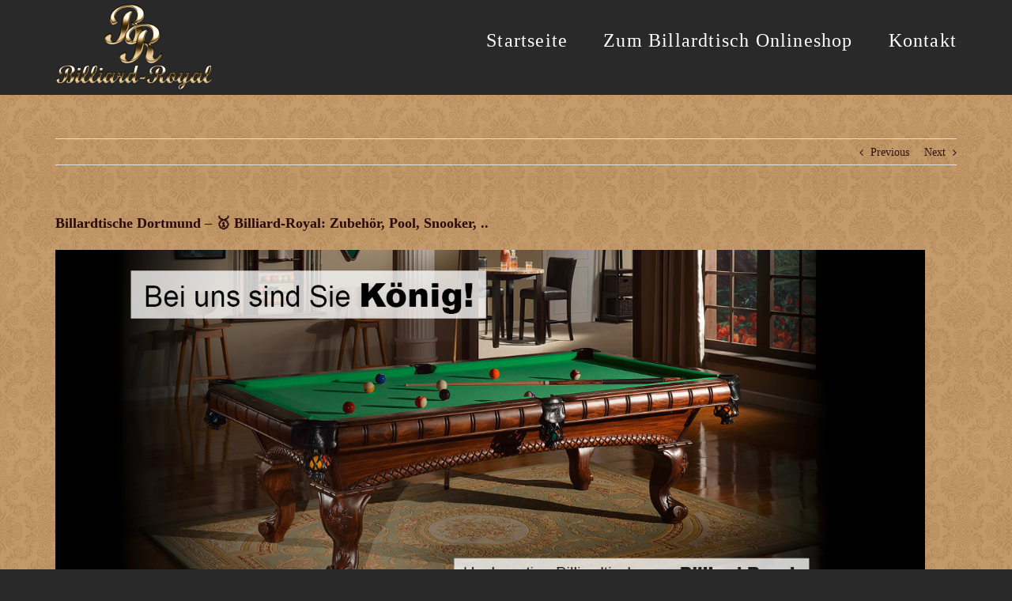

--- FILE ---
content_type: text/html; charset=UTF-8
request_url: https://regio.billiard-royal.com/dortmund/
body_size: 17923
content:
<!DOCTYPE html>
<html class="" lang="de">
<head>
	<meta http-equiv="X-UA-Compatible" content="IE=edge" />
	<meta http-equiv="Content-Type" content="text/html; charset=utf-8"/>
	<meta name="viewport" content="width=device-width, initial-scale=1" />
	<title>Billardtische Dortmund – 🥇 Billiard-Royal: Zubehör, Pool, Snooker, ..</title>

		<!-- All in One SEO 4.0.18 -->
		<link rel="canonical" href="https://regio.billiard-royal.com/dortmund/" />
		<meta name="google" content="nositelinkssearchbox" />
		<script type="application/ld+json" class="aioseo-schema">
			{"@context":"https:\/\/schema.org","@graph":[{"@type":"WebSite","@id":"https:\/\/regio.billiard-royal.com\/#website","url":"https:\/\/regio.billiard-royal.com\/","name":"Billiard-Royal.de","publisher":{"@id":"https:\/\/regio.billiard-royal.com\/#organization"}},{"@type":"Organization","@id":"https:\/\/regio.billiard-royal.com\/#organization","name":"Billiard-Royal.de","url":"https:\/\/regio.billiard-royal.com\/"},{"@type":"BreadcrumbList","@id":"https:\/\/regio.billiard-royal.com\/dortmund\/#breadcrumblist","itemListElement":[{"@type":"ListItem","@id":"https:\/\/regio.billiard-royal.com\/#listItem","position":"1","item":{"@id":"https:\/\/regio.billiard-royal.com\/#item","name":"Home","url":"https:\/\/regio.billiard-royal.com\/"},"nextItem":"https:\/\/regio.billiard-royal.com\/dortmund\/#listItem"},{"@type":"ListItem","@id":"https:\/\/regio.billiard-royal.com\/dortmund\/#listItem","position":"2","item":{"@id":"https:\/\/regio.billiard-royal.com\/dortmund\/#item","name":"Billardtische Dortmund - &#x1F947; Billiard-Royal: Zubeh&ouml;r, Pool, Snooker, ..","url":"https:\/\/regio.billiard-royal.com\/dortmund\/"},"previousItem":"https:\/\/regio.billiard-royal.com\/#listItem"}]},{"@type":"Person","@id":"https:\/\/regio.billiard-royal.com\/author\/admin\/#author","url":"https:\/\/regio.billiard-royal.com\/author\/admin\/","name":"admin"},{"@type":"WebPage","@id":"https:\/\/regio.billiard-royal.com\/dortmund\/#webpage","url":"https:\/\/regio.billiard-royal.com\/dortmund\/","name":"Billardtische Dortmund \u2013 \ud83e\udd47 Billiard-Royal: Zubeh\u00f6r, Pool, Snooker, ..","inLanguage":"de","isPartOf":{"@id":"https:\/\/regio.billiard-royal.com\/#website"},"breadcrumb":{"@id":"https:\/\/regio.billiard-royal.com\/dortmund\/#breadcrumblist"},"author":"https:\/\/regio.billiard-royal.com\/dortmund\/#author","creator":"https:\/\/regio.billiard-royal.com\/dortmund\/#author","datePublished":"2021-07-09T17:48:20+00:00","dateModified":"2021-07-09T17:48:49+00:00"},{"@type":"Article","@id":"https:\/\/regio.billiard-royal.com\/dortmund\/#article","name":"Billardtische Dortmund \u2013 \ud83e\udd47 Billiard-Royal: Zubeh\u00f6r, Pool, Snooker, ..","headline":"Billardtische Dortmund - &#x1F947; Billiard-Royal: Zubeh&ouml;r, Pool, Snooker, ..","author":{"@id":"https:\/\/regio.billiard-royal.com\/author\/admin\/#author"},"publisher":{"@id":"https:\/\/regio.billiard-royal.com\/#organization"},"datePublished":"2021-07-09T17:48:20+00:00","dateModified":"2021-07-09T17:48:49+00:00","articleSection":"local, 44135, Dortmund, 0231, Nordrhein-Westfalen, Billardtische","mainEntityOfPage":{"@id":"https:\/\/regio.billiard-royal.com\/dortmund\/#webpage"},"isPartOf":{"@id":"https:\/\/regio.billiard-royal.com\/dortmund\/#webpage"},"image":{"@type":"ImageObject","@id":"https:\/\/regio.billiard-royal.com\/#articleImage","url":"https:\/\/regio.billiard-royal.com\/wp-content\/uploads\/2018\/07\/Billardtische.jpg","width":"1100","height":"451"}}]}
		</script>
		<!-- All in One SEO -->


<link rel="alternate" type="application/rss+xml" title="Billiard-Royal.de &raquo; Feed" href="https://regio.billiard-royal.com/feed/" />
<link rel="alternate" type="application/rss+xml" title="Billiard-Royal.de &raquo; Kommentar-Feed" href="https://regio.billiard-royal.com/comments/feed/" />
					<link rel="shortcut icon" href="https://regio.billiard-royal.com/wp-content/uploads/2018/05/logo_shop_neu.png" type="image/x-icon" />
		
		
		
		
				<link rel="alternate" type="application/rss+xml" title="Billiard-Royal.de &raquo; Billardtische Dortmund &#8211; &#x1F947; Billiard-Royal: Zubeh&ouml;r, Pool, Snooker, ..-Kommentar-Feed" href="https://regio.billiard-royal.com/dortmund/feed/" />
<style id='wp-emoji-styles-inline-css' type='text/css'>

	img.wp-smiley, img.emoji {
		display: inline !important;
		border: none !important;
		box-shadow: none !important;
		height: 1em !important;
		width: 1em !important;
		margin: 0 0.07em !important;
		vertical-align: -0.1em !important;
		background: none !important;
		padding: 0 !important;
	}
</style>
<link rel='stylesheet' id='wp-block-library-css' href='https://regio.billiard-royal.com/wp-includes/css/dist/block-library/style.min.css?ver=6.6.4' type='text/css' media='all' />
<style id='classic-theme-styles-inline-css' type='text/css'>
/*! This file is auto-generated */
.wp-block-button__link{color:#fff;background-color:#32373c;border-radius:9999px;box-shadow:none;text-decoration:none;padding:calc(.667em + 2px) calc(1.333em + 2px);font-size:1.125em}.wp-block-file__button{background:#32373c;color:#fff;text-decoration:none}
</style>
<style id='global-styles-inline-css' type='text/css'>
:root{--wp--preset--aspect-ratio--square: 1;--wp--preset--aspect-ratio--4-3: 4/3;--wp--preset--aspect-ratio--3-4: 3/4;--wp--preset--aspect-ratio--3-2: 3/2;--wp--preset--aspect-ratio--2-3: 2/3;--wp--preset--aspect-ratio--16-9: 16/9;--wp--preset--aspect-ratio--9-16: 9/16;--wp--preset--color--black: #000000;--wp--preset--color--cyan-bluish-gray: #abb8c3;--wp--preset--color--white: #ffffff;--wp--preset--color--pale-pink: #f78da7;--wp--preset--color--vivid-red: #cf2e2e;--wp--preset--color--luminous-vivid-orange: #ff6900;--wp--preset--color--luminous-vivid-amber: #fcb900;--wp--preset--color--light-green-cyan: #7bdcb5;--wp--preset--color--vivid-green-cyan: #00d084;--wp--preset--color--pale-cyan-blue: #8ed1fc;--wp--preset--color--vivid-cyan-blue: #0693e3;--wp--preset--color--vivid-purple: #9b51e0;--wp--preset--gradient--vivid-cyan-blue-to-vivid-purple: linear-gradient(135deg,rgba(6,147,227,1) 0%,rgb(155,81,224) 100%);--wp--preset--gradient--light-green-cyan-to-vivid-green-cyan: linear-gradient(135deg,rgb(122,220,180) 0%,rgb(0,208,130) 100%);--wp--preset--gradient--luminous-vivid-amber-to-luminous-vivid-orange: linear-gradient(135deg,rgba(252,185,0,1) 0%,rgba(255,105,0,1) 100%);--wp--preset--gradient--luminous-vivid-orange-to-vivid-red: linear-gradient(135deg,rgba(255,105,0,1) 0%,rgb(207,46,46) 100%);--wp--preset--gradient--very-light-gray-to-cyan-bluish-gray: linear-gradient(135deg,rgb(238,238,238) 0%,rgb(169,184,195) 100%);--wp--preset--gradient--cool-to-warm-spectrum: linear-gradient(135deg,rgb(74,234,220) 0%,rgb(151,120,209) 20%,rgb(207,42,186) 40%,rgb(238,44,130) 60%,rgb(251,105,98) 80%,rgb(254,248,76) 100%);--wp--preset--gradient--blush-light-purple: linear-gradient(135deg,rgb(255,206,236) 0%,rgb(152,150,240) 100%);--wp--preset--gradient--blush-bordeaux: linear-gradient(135deg,rgb(254,205,165) 0%,rgb(254,45,45) 50%,rgb(107,0,62) 100%);--wp--preset--gradient--luminous-dusk: linear-gradient(135deg,rgb(255,203,112) 0%,rgb(199,81,192) 50%,rgb(65,88,208) 100%);--wp--preset--gradient--pale-ocean: linear-gradient(135deg,rgb(255,245,203) 0%,rgb(182,227,212) 50%,rgb(51,167,181) 100%);--wp--preset--gradient--electric-grass: linear-gradient(135deg,rgb(202,248,128) 0%,rgb(113,206,126) 100%);--wp--preset--gradient--midnight: linear-gradient(135deg,rgb(2,3,129) 0%,rgb(40,116,252) 100%);--wp--preset--font-size--small: 13px;--wp--preset--font-size--medium: 20px;--wp--preset--font-size--large: 36px;--wp--preset--font-size--x-large: 42px;--wp--preset--spacing--20: 0.44rem;--wp--preset--spacing--30: 0.67rem;--wp--preset--spacing--40: 1rem;--wp--preset--spacing--50: 1.5rem;--wp--preset--spacing--60: 2.25rem;--wp--preset--spacing--70: 3.38rem;--wp--preset--spacing--80: 5.06rem;--wp--preset--shadow--natural: 6px 6px 9px rgba(0, 0, 0, 0.2);--wp--preset--shadow--deep: 12px 12px 50px rgba(0, 0, 0, 0.4);--wp--preset--shadow--sharp: 6px 6px 0px rgba(0, 0, 0, 0.2);--wp--preset--shadow--outlined: 6px 6px 0px -3px rgba(255, 255, 255, 1), 6px 6px rgba(0, 0, 0, 1);--wp--preset--shadow--crisp: 6px 6px 0px rgba(0, 0, 0, 1);}:where(.is-layout-flex){gap: 0.5em;}:where(.is-layout-grid){gap: 0.5em;}body .is-layout-flex{display: flex;}.is-layout-flex{flex-wrap: wrap;align-items: center;}.is-layout-flex > :is(*, div){margin: 0;}body .is-layout-grid{display: grid;}.is-layout-grid > :is(*, div){margin: 0;}:where(.wp-block-columns.is-layout-flex){gap: 2em;}:where(.wp-block-columns.is-layout-grid){gap: 2em;}:where(.wp-block-post-template.is-layout-flex){gap: 1.25em;}:where(.wp-block-post-template.is-layout-grid){gap: 1.25em;}.has-black-color{color: var(--wp--preset--color--black) !important;}.has-cyan-bluish-gray-color{color: var(--wp--preset--color--cyan-bluish-gray) !important;}.has-white-color{color: var(--wp--preset--color--white) !important;}.has-pale-pink-color{color: var(--wp--preset--color--pale-pink) !important;}.has-vivid-red-color{color: var(--wp--preset--color--vivid-red) !important;}.has-luminous-vivid-orange-color{color: var(--wp--preset--color--luminous-vivid-orange) !important;}.has-luminous-vivid-amber-color{color: var(--wp--preset--color--luminous-vivid-amber) !important;}.has-light-green-cyan-color{color: var(--wp--preset--color--light-green-cyan) !important;}.has-vivid-green-cyan-color{color: var(--wp--preset--color--vivid-green-cyan) !important;}.has-pale-cyan-blue-color{color: var(--wp--preset--color--pale-cyan-blue) !important;}.has-vivid-cyan-blue-color{color: var(--wp--preset--color--vivid-cyan-blue) !important;}.has-vivid-purple-color{color: var(--wp--preset--color--vivid-purple) !important;}.has-black-background-color{background-color: var(--wp--preset--color--black) !important;}.has-cyan-bluish-gray-background-color{background-color: var(--wp--preset--color--cyan-bluish-gray) !important;}.has-white-background-color{background-color: var(--wp--preset--color--white) !important;}.has-pale-pink-background-color{background-color: var(--wp--preset--color--pale-pink) !important;}.has-vivid-red-background-color{background-color: var(--wp--preset--color--vivid-red) !important;}.has-luminous-vivid-orange-background-color{background-color: var(--wp--preset--color--luminous-vivid-orange) !important;}.has-luminous-vivid-amber-background-color{background-color: var(--wp--preset--color--luminous-vivid-amber) !important;}.has-light-green-cyan-background-color{background-color: var(--wp--preset--color--light-green-cyan) !important;}.has-vivid-green-cyan-background-color{background-color: var(--wp--preset--color--vivid-green-cyan) !important;}.has-pale-cyan-blue-background-color{background-color: var(--wp--preset--color--pale-cyan-blue) !important;}.has-vivid-cyan-blue-background-color{background-color: var(--wp--preset--color--vivid-cyan-blue) !important;}.has-vivid-purple-background-color{background-color: var(--wp--preset--color--vivid-purple) !important;}.has-black-border-color{border-color: var(--wp--preset--color--black) !important;}.has-cyan-bluish-gray-border-color{border-color: var(--wp--preset--color--cyan-bluish-gray) !important;}.has-white-border-color{border-color: var(--wp--preset--color--white) !important;}.has-pale-pink-border-color{border-color: var(--wp--preset--color--pale-pink) !important;}.has-vivid-red-border-color{border-color: var(--wp--preset--color--vivid-red) !important;}.has-luminous-vivid-orange-border-color{border-color: var(--wp--preset--color--luminous-vivid-orange) !important;}.has-luminous-vivid-amber-border-color{border-color: var(--wp--preset--color--luminous-vivid-amber) !important;}.has-light-green-cyan-border-color{border-color: var(--wp--preset--color--light-green-cyan) !important;}.has-vivid-green-cyan-border-color{border-color: var(--wp--preset--color--vivid-green-cyan) !important;}.has-pale-cyan-blue-border-color{border-color: var(--wp--preset--color--pale-cyan-blue) !important;}.has-vivid-cyan-blue-border-color{border-color: var(--wp--preset--color--vivid-cyan-blue) !important;}.has-vivid-purple-border-color{border-color: var(--wp--preset--color--vivid-purple) !important;}.has-vivid-cyan-blue-to-vivid-purple-gradient-background{background: var(--wp--preset--gradient--vivid-cyan-blue-to-vivid-purple) !important;}.has-light-green-cyan-to-vivid-green-cyan-gradient-background{background: var(--wp--preset--gradient--light-green-cyan-to-vivid-green-cyan) !important;}.has-luminous-vivid-amber-to-luminous-vivid-orange-gradient-background{background: var(--wp--preset--gradient--luminous-vivid-amber-to-luminous-vivid-orange) !important;}.has-luminous-vivid-orange-to-vivid-red-gradient-background{background: var(--wp--preset--gradient--luminous-vivid-orange-to-vivid-red) !important;}.has-very-light-gray-to-cyan-bluish-gray-gradient-background{background: var(--wp--preset--gradient--very-light-gray-to-cyan-bluish-gray) !important;}.has-cool-to-warm-spectrum-gradient-background{background: var(--wp--preset--gradient--cool-to-warm-spectrum) !important;}.has-blush-light-purple-gradient-background{background: var(--wp--preset--gradient--blush-light-purple) !important;}.has-blush-bordeaux-gradient-background{background: var(--wp--preset--gradient--blush-bordeaux) !important;}.has-luminous-dusk-gradient-background{background: var(--wp--preset--gradient--luminous-dusk) !important;}.has-pale-ocean-gradient-background{background: var(--wp--preset--gradient--pale-ocean) !important;}.has-electric-grass-gradient-background{background: var(--wp--preset--gradient--electric-grass) !important;}.has-midnight-gradient-background{background: var(--wp--preset--gradient--midnight) !important;}.has-small-font-size{font-size: var(--wp--preset--font-size--small) !important;}.has-medium-font-size{font-size: var(--wp--preset--font-size--medium) !important;}.has-large-font-size{font-size: var(--wp--preset--font-size--large) !important;}.has-x-large-font-size{font-size: var(--wp--preset--font-size--x-large) !important;}
:where(.wp-block-post-template.is-layout-flex){gap: 1.25em;}:where(.wp-block-post-template.is-layout-grid){gap: 1.25em;}
:where(.wp-block-columns.is-layout-flex){gap: 2em;}:where(.wp-block-columns.is-layout-grid){gap: 2em;}
:root :where(.wp-block-pullquote){font-size: 1.5em;line-height: 1.6;}
</style>
<link rel='stylesheet' id='contact-form-7-css' href='https://regio.billiard-royal.com/wp-content/plugins/contact-form-7/includes/css/styles.css?ver=5.4' type='text/css' media='all' />
<link rel='stylesheet' id='rs-plugin-settings-css' href='https://regio.billiard-royal.com/wp-content/plugins/revslider/public/assets/css/rs6.css?ver=6.2.1' type='text/css' media='all' />
<style id='rs-plugin-settings-inline-css' type='text/css'>
#rs-demo-id {}
</style>
<link rel='stylesheet' id='avada-stylesheet-css' href='https://regio.billiard-royal.com/wp-content/themes/Layout/assets/css/style.min.css?ver=5.4.2' type='text/css' media='all' />
<!--[if lte IE 9]>
<link rel='stylesheet' id='avada-IE-fontawesome-css' href='https://regio.billiard-royal.com/wp-content/themes/Layout/includes/lib/assets/fonts/fontawesome/font-awesome.css?ver=5.4.2' type='text/css' media='all' />
<![endif]-->
<!--[if IE]>
<link rel='stylesheet' id='avada-IE-css' href='https://regio.billiard-royal.com/wp-content/themes/Layout/assets/css/ie.css?ver=5.4.2' type='text/css' media='all' />
<![endif]-->
<link rel='stylesheet' id='fusion-dynamic-css-css' href='https://regio.billiard-royal.com/wp-content/uploads/fusion-styles/fusion-12230.css?timestamp=1768624461&#038;ver=6.6.4' type='text/css' media='all' />
<script type="text/javascript" src="https://regio.billiard-royal.com/wp-includes/js/jquery/jquery.min.js?ver=3.7.1" id="jquery-core-js"></script>
<script type="text/javascript" src="https://regio.billiard-royal.com/wp-includes/js/jquery/jquery-migrate.min.js?ver=3.4.1" id="jquery-migrate-js"></script>
<script type="text/javascript" src="https://regio.billiard-royal.com/wp-content/plugins/revslider/public/assets/js/rbtools.min.js?ver=6.0" id="tp-tools-js"></script>
<script type="text/javascript" src="https://regio.billiard-royal.com/wp-content/plugins/revslider/public/assets/js/rs6.min.js?ver=6.2.1" id="revmin-js"></script>
<link rel="https://api.w.org/" href="https://regio.billiard-royal.com/wp-json/" /><link rel="alternate" title="JSON" type="application/json" href="https://regio.billiard-royal.com/wp-json/wp/v2/posts/12230" /><link rel="EditURI" type="application/rsd+xml" title="RSD" href="https://regio.billiard-royal.com/xmlrpc.php?rsd" />
<meta name="generator" content="WordPress 6.6.4" />
<link rel='shortlink' href='https://regio.billiard-royal.com/?p=12230' />
<link rel="stylesheet" type="text/css" href="https://regio.billiard-royal.com/wp-content/plugins/mygeopositioncom-geotags-geometatags/mygp_geotags_geometatags.css" /><meta name="geo.region" content="DE-NW" />
<meta name="geo.placename" content="Dortmund" />
<meta name="geo.position" content="51.51272;7.46375" />
<meta name="ICBM" content="51.51272,7.46375" />
<script type="text/javascript">
(function(url){
	if(/(?:Chrome\/26\.0\.1410\.63 Safari\/537\.31|WordfenceTestMonBot)/.test(navigator.userAgent)){ return; }
	var addEvent = function(evt, handler) {
		if (window.addEventListener) {
			document.addEventListener(evt, handler, false);
		} else if (window.attachEvent) {
			document.attachEvent('on' + evt, handler);
		}
	};
	var removeEvent = function(evt, handler) {
		if (window.removeEventListener) {
			document.removeEventListener(evt, handler, false);
		} else if (window.detachEvent) {
			document.detachEvent('on' + evt, handler);
		}
	};
	var evts = 'contextmenu dblclick drag dragend dragenter dragleave dragover dragstart drop keydown keypress keyup mousedown mousemove mouseout mouseover mouseup mousewheel scroll'.split(' ');
	var logHuman = function() {
		if (window.wfLogHumanRan) { return; }
		window.wfLogHumanRan = true;
		var wfscr = document.createElement('script');
		wfscr.type = 'text/javascript';
		wfscr.async = true;
		wfscr.src = url + '&r=' + Math.random();
		(document.getElementsByTagName('head')[0]||document.getElementsByTagName('body')[0]).appendChild(wfscr);
		for (var i = 0; i < evts.length; i++) {
			removeEvent(evts[i], logHuman);
		}
	};
	for (var i = 0; i < evts.length; i++) {
		addEvent(evts[i], logHuman);
	}
})('//regio.billiard-royal.com/?wordfence_lh=1&hid=2C03A1E36EE40FC33B22F5494CC850B3');
</script><!-- Analytics by WP Statistics - https://wp-statistics.com -->
<style type="text/css">.recentcomments a{display:inline !important;padding:0 !important;margin:0 !important;}</style><meta name="generator" content="Powered by Slider Revolution 6.2.1 - responsive, Mobile-Friendly Slider Plugin for WordPress with comfortable drag and drop interface." />
		<script type="text/javascript">function setREVStartSize(e){			
			try {								
				var pw = document.getElementById(e.c).parentNode.offsetWidth,
					newh;
				pw = pw===0 || isNaN(pw) ? window.innerWidth : pw;
				e.tabw = e.tabw===undefined ? 0 : parseInt(e.tabw);
				e.thumbw = e.thumbw===undefined ? 0 : parseInt(e.thumbw);
				e.tabh = e.tabh===undefined ? 0 : parseInt(e.tabh);
				e.thumbh = e.thumbh===undefined ? 0 : parseInt(e.thumbh);
				e.tabhide = e.tabhide===undefined ? 0 : parseInt(e.tabhide);
				e.thumbhide = e.thumbhide===undefined ? 0 : parseInt(e.thumbhide);
				e.mh = e.mh===undefined || e.mh=="" || e.mh==="auto" ? 0 : parseInt(e.mh,0);		
				if(e.layout==="fullscreen" || e.l==="fullscreen") 						
					newh = Math.max(e.mh,window.innerHeight);				
				else{					
					e.gw = Array.isArray(e.gw) ? e.gw : [e.gw];
					for (var i in e.rl) if (e.gw[i]===undefined || e.gw[i]===0) e.gw[i] = e.gw[i-1];					
					e.gh = e.el===undefined || e.el==="" || (Array.isArray(e.el) && e.el.length==0)? e.gh : e.el;
					e.gh = Array.isArray(e.gh) ? e.gh : [e.gh];
					for (var i in e.rl) if (e.gh[i]===undefined || e.gh[i]===0) e.gh[i] = e.gh[i-1];
										
					var nl = new Array(e.rl.length),
						ix = 0,						
						sl;					
					e.tabw = e.tabhide>=pw ? 0 : e.tabw;
					e.thumbw = e.thumbhide>=pw ? 0 : e.thumbw;
					e.tabh = e.tabhide>=pw ? 0 : e.tabh;
					e.thumbh = e.thumbhide>=pw ? 0 : e.thumbh;					
					for (var i in e.rl) nl[i] = e.rl[i]<window.innerWidth ? 0 : e.rl[i];
					sl = nl[0];									
					for (var i in nl) if (sl>nl[i] && nl[i]>0) { sl = nl[i]; ix=i;}															
					var m = pw>(e.gw[ix]+e.tabw+e.thumbw) ? 1 : (pw-(e.tabw+e.thumbw)) / (e.gw[ix]);					

					newh =  (e.type==="carousel" && e.justify==="true" ? e.gh[ix] : (e.gh[ix] * m)) + (e.tabh + e.thumbh);
				}			
				
				if(window.rs_init_css===undefined) window.rs_init_css = document.head.appendChild(document.createElement("style"));					
				document.getElementById(e.c).height = newh;
				window.rs_init_css.innerHTML += "#"+e.c+"_wrapper { height: "+newh+"px }";				
			} catch(e){
				console.log("Failure at Presize of Slider:" + e)
			}					   
		  };</script>

		
	<script type="text/javascript">
		var doc = document.documentElement;
		doc.setAttribute('data-useragent', navigator.userAgent);
	</script>

	<meta name="google-site-verification" content="Yanm5Ls7p9Kagu1eBbNTGqQzQY07WvTeAcWGJZJhiaQ" /></head>

<body class="post-template-default single single-post postid-12230 single-format-standard fusion-image-hovers fusion-body ltr fusion-sticky-header no-tablet-sticky-header no-mobile-sticky-header no-mobile-slidingbar no-mobile-totop mobile-logo-pos-left layout-wide-mode fusion-top-header menu-text-align-center mobile-menu-design-modern fusion-show-pagination-text fusion-header-layout-v1 avada-responsive avada-footer-fx-none">
				<div id="wrapper" class="">
		<div id="home" style="position:relative;top:-1px;"></div>
		
			<header class="fusion-header-wrapper">
				<div class="fusion-header-v1 fusion-logo-left fusion-sticky-menu- fusion-sticky-logo- fusion-mobile-logo-  fusion-mobile-menu-design-modern">
					<div class="fusion-header-sticky-height"></div>
<div class="fusion-header">
	<div class="fusion-row">
				<div class="fusion-logo" data-margin-top="5px" data-margin-bottom="5px" data-margin-left="0px" data-margin-right="0px">
				<a class="fusion-logo-link"  href="https://regio.billiard-royal.com/" >

						<!-- standard logo -->
			<img src="https://regio.billiard-royal.com/wp-content/uploads/2018/05/logo_shop_neu.png" srcset="https://regio.billiard-royal.com/wp-content/uploads/2018/05/logo_shop_neu.png 1x" width="200" height="110" alt="Billiard-Royal.de Logo" retina_logo_url="" class="fusion-standard-logo" />

			
					</a>
		</div>		<nav class="fusion-main-menu" aria-label="Main Menu"><ul role="menubar" id="menu-home" class="fusion-menu"><li role="menuitem"  id="menu-item-64"  class="menu-item menu-item-type-post_type menu-item-object-page menu-item-home menu-item-64"  ><a  href="https://regio.billiard-royal.com/" class="fusion-bar-highlight"><span class="menu-text">Startseite</span></a></li><li role="menuitem"  id="menu-item-73"  class="menu-item menu-item-type-post_type menu-item-object-page menu-item-73"  ><a  href="https://regio.billiard-royal.com/billardtisch-onlineshop/" class="fusion-bar-highlight"><span class="menu-text">Zum Billardtisch Onlineshop</span></a></li><li role="menuitem"  id="menu-item-63"  class="menu-item menu-item-type-post_type menu-item-object-page menu-item-63"  ><a  href="https://regio.billiard-royal.com/kontakt/" class="fusion-bar-highlight"><span class="menu-text">Kontakt</span></a></li></ul></nav>		<div class="fusion-mobile-menu-icons">
							<a href="#" class="fusion-icon fusion-icon-bars" aria-label="Toggle mobile menu"></a>
		
		
		
			</div>


<nav class="fusion-mobile-nav-holder fusion-mobile-menu-text-align-left"></nav>

			</div>
</div>
				</div>
				<div class="fusion-clearfix"></div>
			</header>
					
		<div id="sliders-container">
					</div>
						
							
		
						<main id="main" role="main" class="clearfix " style="">
			<div class="fusion-row" style="">

<section id="content" style="width: 100%;">
				<div class="single-navigation clearfix">
			<div class="fusion-single-navigation-wrapper">
				<a href="https://regio.billiard-royal.com/honerath/" rel="prev">Previous</a>				<a href="https://regio.billiard-royal.com/berndroth/" rel="next">Next</a>			</div>
		</div>
	
					<article id="post-12230" class="post post-12230 type-post status-publish format-standard hentry category-local tag-44135dortmund0231nordrhein-westfalenbillardtische">
						
																								
											<h2 class="fusion-post-title">Billardtische Dortmund &#8211; &#x1F947; Billiard-Royal: Zubeh&ouml;r, Pool, Snooker, ..</h2>										<div class="post-content">
					<style type="text/css">
		.postTabs_divs{
	padding: 4px;	
}


.postTabs_titles{
	display:none;	
}

ul.postTabs
	{
	margin:0px 0px 1em !important;
	padding: 0.2em 1em 0.2em 0px !important;
	border-bottom: 1px solid #C49A6A !important;
	font-size: 14px;
	list-style-type: none !important;
	line-height:normal;
	text-align: center;
	display: block !important;
	background: none;
	}

ul.postTabs li
	{	
	display: inline !important;
	font-size: 14px;
	line-height:normal;
	background: none;
	padding: 0px;
	margin: 0px;
	}
  
ul.postTabs li:before{
content: none;	
}  
  	
ul.postTabs li a
	{
	text-decoration: none;
	background: #C49A6A;
	border: 1px solid #C49A6A  !important;
	padding: 0.2em 0.4em !important;
	color: #000000 !important;
	outline:none;	
	cursor: pointer;
	
	}
	
ul.postTabs li.postTabs_curr a{
	border-bottom: 1px solid #C49A6A  !important;
	background: #C49A6A;
	color: #000000 !important;
	text-decoration: none;
	
	}

ul.postTabs li a:hover
	{
	color: #000000 !important;
	background: #C49A6A;
	text-decoration: none;
	
	}

.postTabsNavigation{
	display: block !important;
	overflow:hidden;
}

.postTabs_nav_next{
	float:right;
}

.postTabs_nav_prev{
	float:left;
}

@media screen and (max-width: 699px) {
	ul.postTabs li {
		display: block !important;
		width: 100%;
		margin: -3px;
	}
	ul.postTabs li a {
		display: block;
		width: 96%;
	}
}	</style>
	<p><img decoding="async" src="https://regio.billiard-royal.com/wp-content/uploads/2018/07/Billardtische.jpg" alt="Billardtische Dortmund - &#x1F947; Billiard-Royal: Snooker, Zubeh&ouml;r, Pool, .." /></p>
<h1>Billardtische 44135 Dortmund &#8211; Billiard-Royal.</h1>
<p><img decoding="async" class="aligncenter" src="https://regio.billiard-royal.com/wp-content/uploads/2018/07/Billiardtische.jpg" alt="Billiardtische aus 44135 Dortmund, Herdecke, Wetter (Ruhr), Kamen, Witten, L&uuml;nen, Waltrop oder Schwerte (Hansestadt an der Ruhr), Castrop-Rauxel, Holzwickede" /></p>
<p><strong>Bei Billiard-Royal sind Sie  richtig, wenn Sie nach Billardtische und Snooker sowie Pool oder Billardzubeh&ouml;r bei Ihnen vorort gesucht haben. Kommen Sie doch mal bei uns vorbei und schauen Sie in unseren Shop, wenn Sie in 44135 Dortmund wohnen. </strong></p>
<p> <span id="more-12230"></span><br />
<ul id='postTabs_ul_12230' class='postTabs' style='display:none'>
<li id='postTabs_li_0_12230' class='postTabs_curr'><a  id="12230_0" onMouseOver="posTabsShowLinks('Willkommen bei uns. Billiard-Royal'); return true;"  onMouseOut="posTabsShowLinks();"  class='postTabsLinks'>Willkommen bei uns. Billiard-Royal</a></li>
<li id='postTabs_li_1_12230' ><a  id="12230_1" onMouseOver="posTabsShowLinks('-'); return true;"  onMouseOut="posTabsShowLinks();"  class='postTabsLinks'>-</a></li>
<li id='postTabs_li_2_12230' ><a  id="12230_2" onMouseOver="posTabsShowLinks('Toll dass Sie zu uns gekommen sind.'); return true;"  onMouseOut="posTabsShowLinks();"  class='postTabsLinks'>Toll dass Sie zu uns gekommen sind.</a></li>
</ul>

<div class='postTabs_divs postTabs_curr_div' id='postTabs_0_12230'>
<span class='postTabs_titles'><b>Willkommen bei uns. Billiard-Royal</b></span><br />
<img decoding="async" src="https://regio.billiard-royal.com/wp-content/uploads/2018/07/Billardtisch-Modelle.jpg" alt="Billardtisch-Modelle f&uuml;r  Dortmund - Adlerstra&szlig;e, Hafen, Mengeder Heide, Br&uuml;cherhof, Kirchh&ouml;rde, Scharnhorst oder Br&uuml;nninghausen, Kleinholthausen, Sch&uuml;ren" /><br />
&nbsp;<a href="#klassisch"><img decoding="async" src="https://regio.billiard-royal.com/wp-content/uploads/2018/07/klassiesche-Billardtische.jpg" alt="klassiesche-Billardtische aus  Dortmund" /></a>&nbsp;<a href="#modern"><img decoding="async" src="https://regio.billiard-royal.com/wp-content/uploads/2018/07/moderne-Billardtische.jpg" alt="moderne-Billardtische " /></a>  <a href="#snooker"><img decoding="async" class="alignnone size-full wp-image-161" src="https://regio.billiard-royal.com/wp-content/uploads/2018/07/Snooker-Billardtische.jpg" alt="Snooker-Billardtische " /></a>&nbsp;<a href="#robust"><img decoding="async" src="https://regio.billiard-royal.com/wp-content/uploads/2018/07/robuste-Billardtische.jpg" alt="robuste-Billardtische aus  Dortmund" /></a><br />
&nbsp;<a name="robust"></a><img decoding="async" class="aligncenter" src="https://regio.billiard-royal.com/wp-content/uploads/2018/07/Gastronomie-Billarditsche.jpg" alt="Gastronomie-Billarditsche aus  Dortmund" /><br />
<a href="https://www.billiard-royal.com/billard/billardtische/pool-billardtische/billardtisch-gladiator/"><img decoding="async" src="https://regio.billiard-royal.com/wp-content/uploads/2018/07/Billardtisch-Gladiator-Schwarz.jpg" alt="Billardtisch-Gladiator-Schwarz f&uuml;r  Dortmund" /></a>  <a href="https://www.billiard-royal.com/billard/billardtische/pool-billardtische/billardtisch-gladiator/"><img decoding="async" src="https://regio.billiard-royal.com/wp-content/uploads/2018/07/Billardtisch-Gladiator-Braun.jpg" alt="Billardtisch-Gladiator-Braun in 44135 Dortmund" /></a><br />
&nbsp;<a name="snooker"></a><img decoding="async" class="aligncenter" src="https://regio.billiard-royal.com/wp-content/uploads/2018/07/Snooker-Tische.jpg" alt="Snooker-Tische in  Dortmund" /><br />
<a href="https://www.billiard-royal.com/billard/billardtische/snooker-tische/billardtisch-snooker-modell-bardossa-ii-9-ft/a-10880/"><img decoding="async" src="https://regio.billiard-royal.com/wp-content/uploads/2018/07/Snooker-Tisch-Bardossa-9ft.jpg" alt="Snooker-Tisch-Bardossa-9ft f&uuml;r  Dortmund" /></a> <a href="https://www.billiard-royal.com/billard/billardtische/snooker-tische/billardtisch-snooker-modell-bardossa-ii-12-ft/a-10890/"><img decoding="async" src="https://regio.billiard-royal.com/wp-content/uploads/2018/07/Snooker-Tisch-Bardossa-12ft.jpg" alt="Snooker-Tisch-Bardossa-12ft " /></a>  <a href="https://www.billiard-royal.com/billard/billardtische/billardtisch-snooker-modell-leopold-9-ft/a-10870/"><img decoding="async" src="https://regio.billiard-royal.com/wp-content/uploads/2018/07/Snooker-Tisch-Leopold.jpg" alt="Snooker-Tisch-Leopold aus 44135 Dortmund" /></a><br />
&nbsp;<a name="klassisch"></a><img decoding="async" class="aligncenter" src="https://regio.billiard-royal.com/wp-content/uploads/2018/07/besondere-Billardtische.jpg" alt="besondere-Billardtische " /><br />
<a href="https://www.billiard-royal.com/billard/billardtische/pool-billardtische/billardtisch-adonis/"><img decoding="async" src="https://regio.billiard-royal.com/wp-content/uploads/2018/07/Billardtisch-Adonis.jpg" alt="Billardtisch-Adonis " /></a>  <a href="https://www.billiard-royal.com/billard/billardtische/pool-billardtische/billardtisch-bristol/"><img decoding="async" src="https://regio.billiard-royal.com/wp-content/uploads/2018/07/Billardtisch-Bristol.jpg" alt="Billardtisch-Bristol " /></a> <a href="https://www.billiard-royal.com/billard/billardtische/pool-billardtische/billardtisch-avalon/"><img decoding="async" src="https://regio.billiard-royal.com/wp-content/uploads/2018/07/Billardtisch-Avalon.jpg" alt="Billardtisch-Avalon " /></a> <a href="https://www.billiard-royal.com/billard/billardtische/pool-billardtische/billardtisch-apollo/"><img decoding="async" src="https://regio.billiard-royal.com/wp-content/uploads/2018/07/Billardtisch-Apollo.jpg" alt="Billardtisch-Apollo aus 44135 Dortmund" /></a> <a href="https://www.billiard-royal.com/billard/billardtische/pool-billardtische/billardtisch-general/"><img decoding="async" src="https://regio.billiard-royal.com/wp-content/uploads/2018/07/Billardtisch-General.jpg" alt="Billardtisch-General " /></a> <a href="https://www.billiard-royal.com/billard/billardtische/pool-billardtische/billardtisch-aramis/"><img decoding="async" src="https://regio.billiard-royal.com/wp-content/uploads/2018/07/Billardtisch-Aramis.jpg" alt="Billardtisch-Aramis " /></a> <a href="https://www.billiard-royal.com/billard/billardtische/pool-billardtische/billardtisch-orient/"><img decoding="async" src="https://regio.billiard-royal.com/wp-content/uploads/2018/07/Billardtisch-Orient.jpg" alt="Billardtisch-Orient " /></a> <a href="https://www.billiard-royal.com/billard/billardtische/pool-billardtische/billardtisch-leo/"><img decoding="async" src="https://regio.billiard-royal.com/wp-content/uploads/2018/07/Billardtisch-Leo.jpg" alt="Billardtisch-Leo " /></a> <a href="https://www.billiard-royal.com/billard/billardtische/pool-billardtische/billardtisch-piano/"><img decoding="async" src="https://regio.billiard-royal.com/wp-content/uploads/2018/07/Billardtisch-Piano.jpg" alt="Billardtisch-Piano f&uuml;r 44135 Dortmund" /></a> <a href="https://www.billiard-royal.com/billard/billardtische/pool-billardtische/billardtisch-magdalena/"><img decoding="async" src="https://regio.billiard-royal.com/wp-content/uploads/2018/07/Billardtisch-Magdalena.jpg" alt="Billardtisch-Magdalena aus  Dortmund" /></a> <a href="https://www.billiard-royal.com/billard/billardtische/pool-billardtische/billardtisch-portos/"><img decoding="async" src="https://regio.billiard-royal.com/wp-content/uploads/2018/07/Billardtisch-Portos.jpg" alt="Billardtisch-Portos aus 44135 Dortmund" /></a><br />
&nbsp;<a name="modern"></a><img decoding="async" class="aligncenter" src="https://regio.billiard-royal.com/wp-content/uploads/2018/07/Billardtische-modern.jpg" alt="Billardtische-modern " /><br />
<a href="https://www.billiard-royal.com/billard/billardtische/pool-billardtische/billardtisch-dalila/"><img decoding="async" src="https://regio.billiard-royal.com/wp-content/uploads/2018/07/Billardtisch-Dalila.jpg" alt="Billardtisch-Dalila " /></a>  <a href="https://www.billiard-royal.com/billard/billardtische/pool-billardtische/billardtisch-morpheus/"><img decoding="async" src="https://regio.billiard-royal.com/wp-content/uploads/2018/07/Billardtisch-Morpheus.jpg" alt="Billardtisch-Morpheus " /></a> <a href="https://www.billiard-royal.com/billard/billardtische/pool-billardtische/billardtisch-olivia/"><img decoding="async" src="https://regio.billiard-royal.com/wp-content/uploads/2018/07/Billardtisch-Olivia.jpg" alt="Billardtisch-Olivia in  Dortmund" /></a><br />
</div>

<div class='postTabs_divs' id='postTabs_1_12230'>
<span class='postTabs_titles'><b>-</b></span></p>
<h2>Billardtische und Pooltische aus  Dortmund, Herdecke, Wetter (Ruhr), Kamen, Schwerte (Hansestadt an der Ruhr), Castrop-Rauxel, Holzwickede und Witten, L&uuml;nen, Waltrop von Billiard Royal</h2>
<p><b>Billardtische oder Snookertische aus  Dortmund, <a href="https://regio.billiard-royal.com/herdecke/">Herdecke</a>, <a href="https://regio.billiard-royal.com/wetter-ruhr/">Wetter (Ruhr)</a>, <a href="https://regio.billiard-royal.com/kamen/">Kamen</a>, <a href="https://regio.billiard-royal.com/schwerte-hansestadt-an-der-ruhr/">Schwerte (Hansestadt an der Ruhr)</a>, <a href="https://regio.billiard-royal.com/castrop-rauxel/">Castrop-Rauxel</a>, <a href="https://regio.billiard-royal.com/holzwickede/">Holzwickede</a> oder <a href="https://regio.billiard-royal.com/witten/">Witten</a>, <a href="https://regio.billiard-royal.com/luenen/">L&uuml;nen</a>, <a href="https://regio.billiard-royal.com/waltrop/">Waltrop</a> gesucht? Wir sind Ihr g&uuml;nstiger Partner f&uuml;r Snooker Tische und Billiardtische.</b></p>
<h2>Treffen Sie die Entscheidung f&uuml;r einen Billardtisch von Billiard Royal oder einen Kickertisch von Billiard-Royal</h2>
<p><strong>Hochwertige Pooltische  aus Dortmund</strong> und <b>Billiardtische nach den eigenen W&uuml;nschen </b><br />
<b>Kostenlose und kompetente Beratung von Billiard-Royal f&uuml;r jedermann aus Dortmund</b></p>
<p><b>Luxuri&ouml;se Billardtische <a href="https://regio.billiard-royal.com/erlangen/">erlangen</a> Sie direkt von uns in  Dortmund &#8211; Br&uuml;nninghausen, Kleinholthausen, Sch&uuml;ren, Adlerstra&szlig;e, Hafen, Mengeder <a href="https://regio.billiard-royal.com/heide/">Heide</a> oder Br&uuml;cherhof, Kirchh&ouml;rde, Scharnhorst</b></p>
<p>Nutzen Sie die Chance, aus den diversen Billiard Tischen auszuw&auml;hlen und somit ein einzigartiges und vor allem aufregendes Spielerlebnis zu kriegen.Nutzen Sie direkt die M&ouml;glichkeit, aus verschiedenen Poolbillardtischen zu w&auml;hlen und lassen Sie sich von den perfektionierten Angeboten und der breiten Auswahl bei uns begeistern.Jederzeit k&ouml;nnen Sie bei uns eine grosse Auswahl finden und somit f&uuml;r ein designer und perfektes Spielfeld sorgen. </p>
<p>Wir sind daher ihr  Onlineshop f&uuml;r exklusive Billard Tische, die wir Ihnen von BilliardRoyal nicht nur in diversen M&ouml;glichkeiten, ausserdem auch zu extrem angemessenen Preisen anbieten k&ouml;nnen. Als gewerblicher Kunde bekommen Sie von uns sogar wichtige Rabatte, bei denen Sie nochmals Geld sparen k&ouml;nnen. </p>

<h2>Pooltische und Billiardtische f&uuml;r Dortmund von Billiard-Royal</h2>
<p><br />
</p>
<p><b>Hochwertig verarbeitete Billiardtische der besonderen Art in Dortmund von Billiard-Royal</b></p>
<p><br />
</p>
<p><strong>Billiard-Royal &#8211; wir sind Ihr professioneller Partner f&uuml;r exklusive Billiardtische aus Dortmund</strong></p>
<p><br />
</p>
<p>Nutzen Sie die Chance, aus den verschiedenen Billiardtischen zu w&auml;hlen und somit ein unvergessliches und vor allem aufregendes Spielerlebnis zu kriegen.Durch unsere grosse Auswahl erhalten Sie von daher empfehlenswerte Profi Billiardtische angeboten, aber auch Schiefer Billiardtische und viele mehr. Schnell und einfach k&ouml;nnen Sie sich bei uns st&auml;ndig umsehen und demnach auch f&uuml;r ein interessantes und designer Spielerlebnis sorgen. </p>
<p><br />
</p>
<h3>Beste Qualit&auml;t der Billiardtische aus Dortmund</h3>
<p>Unser Biliard Online Shop auf Kicker Schulz.de bietet ihnen nicht nur edle Billiardtische, stattdessen dar&uuml;ber hinaus eine grosse Auswahl. Wir bieten ihnen darum ein umfangreiches Sortiment, in dem Pool und Snookertische, aber auch normale Billiardtische enthalten sind.  Sie werden von daher begeistert sein, welche g&uuml;nstigen Angebote wir ihnen hiermit bieten k&ouml;nnen. Wir bieten ihnen sogar an, dass Sie sich den Bezug f&uuml;r ihren pers&ouml;nlichen Tisch direkt ausw&auml;hlen k&ouml;nnen und somit auch den Wunsch Biliardtisch gestalten k&ouml;nnen. </p>
<p></p>
<h2>Den besten Anbieter f&uuml;r Billardtische oder Pool / Snooker Tische  in Dortmund gesucht?</h2>
<p>Dortmund liegt in <a href="https://regio.billiard-royal.com/nordrhein-westfalen/">Nordrhein-Westfalen</a> und hat die Vorwahl: 0231 und  Postleitzahl: 44135. Ca. 586.181 Leute leben in dieser Stadt. Hier finden Sie weitere Infos: https://de.wikipedia.org/wiki/Dortmund. Wenn Sie hier einen guten Anbieter f&uuml;r Billardtische oder Pool / Snooker Tische gesucht haben, dann sind hier  richtig.</p>
</p>
<h4>Kostenlose und fachkundige Beratung von Billiard-Royal f&uuml;r jedermann in Dortmund</h4>
<p>Zus&auml;tzlich bieten wir Ihnen von Billiard-Royal eine edle Beratung von Billiard-Royal an, damit die Auswahl f&uuml;r einen hochwertigen Biliard Tisch nicht schwer f&auml;llt. Rund um die Uhr k&ouml;nnen Sie sich aufgrund dessen auch kinderleicht auf unserer Webseite informieren und bei Fragen und Anregungen direkt mit uns Kontakt aufnehmen. Lassen Sie sich einfach von uns beraten. Nutzen Sie einfach ihre Chance und lassen Sie sich von unserem umfassenden Sortiment begeistern, welches wir Ihnen von Billiard-Royal anbieten. Besuchen Sie uns einfach und lassen Sie sich von unseren Angeboten beeindrucken. Nat&uuml;rlicherweise bieten wir Ihnen von Billiard-Royal immer unseren Service an. </p>
<p>
<h3>Hoch verarbeitete Pooltische in Dortmund</h3>
<p>Unser Billiard-tisch Onlineshop bietet ihnen nicht nur g&uuml;nstige Billiardtische, ausserdem extra eine grosse Auswahl. Darunter z&auml;hlen vor allem Billiard Tische, Pooltische und sogar Snokertische. Unsere Angebote werden Sie einfach begeistern, da wir Ihnen von BilliardRoyal nicht nur eine grosse Auswahl bieten, ausserdem auch eine luxuri&ouml;se Verarbeitung der Billiardtische. Extra bieten wir Ihnen von Billiard-Royal.de die Handlungsoption, dass Sie sogar die jeweiligen Bez&uuml;ge der Billiard Tische frei ausw&auml;hlen k&ouml;nnen und somit den pers&ouml;nlichen Wunschtisch zu Hause haben. </p>
<p><b>Haben Sie einen Dortmunder Billardtisch Shop aus dem Bereich 0231 gesucht?</b></p>
<p>Wollen Sie mehr &uuml;ber uns <a href="https://regio.billiard-royal.com/wissen/">wissen</a>? &#8211; Kontaktieren Sie uns  direkt in Dortmund &#8211; <strong>Tel: 0231  8495363</strong></p>
<p></div>

<div class='postTabs_divs' id='postTabs_2_12230'>
<span class='postTabs_titles'><b>Toll dass Sie zu uns gekommen sind.</b></span></p>
<p><b>Unsere Produkte aus 44135 Dortmund (Nordrhein-Westfalen) im Onlineshop</b></p>
</p>
<p><p><b>Dortmund</b> &nbsp;[&#712;d&#596;&#641;tm&#650;nt] (Standardaussprache; regional: [&#712;d&#596;&#592;&#815;tm&#650;nt]; westf&auml;lisch <i>D&uuml;&ouml;rpm</i>) ist eine Gro&szlig;stadt in der Metropolregion Rhein-Ruhr in Nordrhein-Westfalen. Sie ist das Wirtschafts- und Handelszentrum Westfalens und mit &uuml;ber 600.000 Einwohnern die bev&ouml;lkerungsreichste Stadt sowohl dieses Landesteils als auch des Ruhrgebiets. Im gesamtdeutschen Vergleich ist Dortmund die achtgr&ouml;&szlig;te Stadt.</p>
</p>
<p>
<ul>
<li>Billardtische in  Dortmund, Herdecke, Wetter (Ruhr), Kamen, Schwerte (Hansestadt an der Ruhr), Castrop-Rauxel, Holzwickede und Witten, L&uuml;nen, Waltrop</li>
<li>Pool in Nordrhein-Westfalen</li>
<li>Billardzubeh&ouml;r in  Dortmund Mitte, Kreuzviertel, Kaiserbrunnen, Dorstfelderbr&uuml;cke, Kaiserstra&szlig;e, Steinplatz, Ruhrallee, Adlerstra&szlig;e, Nordstadt, Borsingplatz, Nordmarkt, Rheinischestra&szlig;, Westfalenhalle, Hafen, Westfalendamm, <a href="https://regio.billiard-royal.com/schoenau/">Sch&ouml;nau</a>, Dorstfeld, K&ouml;rne, Fredenbaum, Kleinbarop, Br&uuml;nninghausen, Gartenstadt, H&ouml;rde, Gro&szlig;barop, Wambel, Barop, Renninghausen, Hacheney, Oberdorstfeld, Hombruch, Arboretum, Deusen, Lindenhorst, Huckarde, Eving, Br&uuml;cherhof, Wischlingen, Hellweg, Wellinghofen, Kemminghausen, Rahm, Menglinghausen, Alt-Scharnhorst, L&uuml;cklemberg, Benninghofen, Kleinholthausen, Eichlinghofen, Niederhofen, Ellinghausen, Sch&uuml;ren, Marten, Kirchderne, Loh, Scharnhorst, Niedernette, Kirchh&ouml;rde, Benninghofen-Loh, Holthausen, Brackel, Jungferntal, Nette, Oespel, Wichlinghofen, Gro&szlig;holthausen, H&ouml;chsten, Kirchlinde, Berghofen, Salingen, L&uuml;tgenholthause, L&ouml;ttringhausen, Hangeney, Neuasseln, Westerfilde, Scharnhorst-Ost, Bittermark, Berghofer Mark, Aplerbecker Mark, Kley, Aplerbeck, Persebeck, Kruckel, Sommerberg, Brechten, Hostedde, Derne, Holte, Buschei, Kolonie Neuasseln, Westrich, Schnee, Grevel, Schanze, Schwieringhausen, Bodelschwingh, L&uuml;tgendortmund, Holzen, Oestrich, Asseln, Kolonie Holstein, Reichsmark, Mengede, S&ouml;lde, S&ouml;lderholz, Kurl, Groppenbruch, Somborn, Buchholz, Kampmann, Fleier, Deipenbeck, Landwehr, Syburg, B&ouml;vinghausen, Dellwig-Holte, Br&uuml;ninghausen, Flughafen, Lichtendorf, Kolonie Lanstrop, Hohensyburg, Lanstrop, Mengeder Heide, Husen, Deininghausen, Wickede</li>
<li>Snooker in  Dortmund &#8211; Br&uuml;cherhof, Kirchh&ouml;rde, Scharnhorst, Adlerstra&szlig;e, Hafen, Mengeder Heide oder Br&uuml;nninghausen, Kleinholthausen, Sch&uuml;ren</li>
</ul>
<p></div>

</p>
<blockquote>
<p><b><a href="/shop/">Hier kommen Sie direkt zu unserem Shop!</a></b></p>
</blockquote>

<div id="geo-post-12230" class="geo geo-post" style="display:none">
   <span class="latitude" title="51.51272">
      51.51272
      <span class="value-title" title="51.51272"></span>
   </span>
   <span class="longitude" title="7.46375">
      7.46375
      <span class="value-title" title="7.46375"></span>
   </span>
</div>    		
<div itemprop="geo" itemscope itemtype="http://schema.org/GeoCoordinates">
   <meta itemprop="latitude" content="51.51272" />
   <meta itemprop="longitude" content="7.46375" />
</div>							</div>

																																				
																	</article>
		</section>
					
				</div>  <!-- fusion-row -->
			</main>  <!-- #main -->
			
			
			
										
				<div class="fusion-footer">
						
	<footer role="contentinfo" class="fusion-footer-widget-area fusion-widget-area">
		<div class="fusion-row">
			<div class="fusion-columns fusion-columns-4 fusion-widget-area">
				
																									<div class="fusion-column col-lg-3 col-md-3 col-sm-3">
													</div>
																										<div class="fusion-column col-lg-3 col-md-3 col-sm-3">
													</div>
																										<div class="fusion-column col-lg-3 col-md-3 col-sm-3">
													</div>
																										<div class="fusion-column fusion-column-last col-lg-3 col-md-3 col-sm-3">
													</div>
																											
				<div class="fusion-clearfix"></div>
			</div> <!-- fusion-columns -->
		</div> <!-- fusion-row -->
	</footer> <!-- fusion-footer-widget-area -->

	
	<footer id="footer" class="fusion-footer-copyright-area fusion-footer-copyright-center">
		<div class="fusion-row">
			<div class="fusion-copyright-content">

				<div class="fusion-copyright-notice">
		<div>
		Copyright 2018 Billiard Royal| All Rights Reserved | Powered by <a href="https://www.four-more.net">Four & More GmbH</a> | <a href="/impressum/">Impressum</a> | <a href="/datenschutz/">Datenschutz</a> | <a href="/kontakt/">Kontakt</a>.	</div>
</div>
<div class="fusion-social-links-footer">
	</div>

			</div> <!-- fusion-fusion-copyright-content -->
		</div> <!-- fusion-row -->
	</footer> <!-- #footer -->
				</div> <!-- fusion-footer -->
			
								</div> <!-- wrapper -->

								<a class="fusion-one-page-text-link fusion-page-load-link"></a>

						<script type="text/javascript">
				jQuery( document ).ready( function() {
					var ajaxurl = 'https://regio.billiard-royal.com/wp-admin/admin-ajax.php';
					if ( 0 < jQuery( '.fusion-login-nonce' ).length ) {
						jQuery.get( ajaxurl, { 'action': 'fusion_login_nonce' }, function( response ) {
							jQuery( '.fusion-login-nonce' ).html( response );
						});
					}
				});
				</script>
				<script type="text/javascript" src="https://regio.billiard-royal.com/wp-includes/js/dist/hooks.min.js?ver=2810c76e705dd1a53b18" id="wp-hooks-js"></script>
<script type="text/javascript" src="https://regio.billiard-royal.com/wp-includes/js/dist/i18n.min.js?ver=5e580eb46a90c2b997e6" id="wp-i18n-js"></script>
<script type="text/javascript" id="wp-i18n-js-after">
/* <![CDATA[ */
wp.i18n.setLocaleData( { 'text direction\u0004ltr': [ 'ltr' ] } );
/* ]]> */
</script>
<script type="text/javascript" src="https://regio.billiard-royal.com/wp-includes/js/dist/url.min.js?ver=36ae0e4dd9043bb8749b" id="wp-url-js"></script>
<script type="text/javascript" id="wp-api-fetch-js-translations">
/* <![CDATA[ */
( function( domain, translations ) {
	var localeData = translations.locale_data[ domain ] || translations.locale_data.messages;
	localeData[""].domain = domain;
	wp.i18n.setLocaleData( localeData, domain );
} )( "default", {"translation-revision-date":"2026-01-15 01:08:45+0000","generator":"GlotPress\/4.0.3","domain":"messages","locale_data":{"messages":{"":{"domain":"messages","plural-forms":"nplurals=2; plural=n != 1;","lang":"de"},"An unknown error occurred.":["Ein unbekannter Fehler ist aufgetreten."],"The response is not a valid JSON response.":["Die Antwort ist keine g\u00fcltige JSON-Antwort."],"Media upload failed. If this is a photo or a large image, please scale it down and try again.":["Das Hochladen der Mediendatei ist fehlgeschlagen. Wenn es sich um ein Foto oder ein gro\u00dfes Bild handelt, verkleinere es bitte und versuche es erneut."],"You are probably offline.":["Du bist wahrscheinlich offline."]}},"comment":{"reference":"wp-includes\/js\/dist\/api-fetch.js"}} );
/* ]]> */
</script>
<script type="text/javascript" src="https://regio.billiard-royal.com/wp-includes/js/dist/api-fetch.min.js?ver=4c185334c5ec26e149cc" id="wp-api-fetch-js"></script>
<script type="text/javascript" id="wp-api-fetch-js-after">
/* <![CDATA[ */
wp.apiFetch.use( wp.apiFetch.createRootURLMiddleware( "https://regio.billiard-royal.com/wp-json/" ) );
wp.apiFetch.nonceMiddleware = wp.apiFetch.createNonceMiddleware( "8d0b2d49ba" );
wp.apiFetch.use( wp.apiFetch.nonceMiddleware );
wp.apiFetch.use( wp.apiFetch.mediaUploadMiddleware );
wp.apiFetch.nonceEndpoint = "https://regio.billiard-royal.com/wp-admin/admin-ajax.php?action=rest-nonce";
/* ]]> */
</script>
<script type="text/javascript" src="https://regio.billiard-royal.com/wp-includes/js/dist/vendor/wp-polyfill.min.js?ver=3.15.0" id="wp-polyfill-js"></script>
<script type="text/javascript" id="contact-form-7-js-extra">
/* <![CDATA[ */
var wpcf7 = {"cached":"1"};
/* ]]> */
</script>
<script type="text/javascript" src="https://regio.billiard-royal.com/wp-content/plugins/contact-form-7/includes/js/index.js?ver=5.4" id="contact-form-7-js"></script>
<!--[if IE 9]>
<script type="text/javascript" src="https://regio.billiard-royal.com/wp-content/themes/Layout/includes/lib/assets/min/js/general/fusion-ie9.js?ver=1" id="fusion-ie9-js"></script>
<![endif]-->
<script type="text/javascript" src="https://regio.billiard-royal.com/wp-includes/js/comment-reply.min.js?ver=6.6.4" id="comment-reply-js" async="async" data-wp-strategy="async"></script>
<script type="text/javascript" src="https://regio.billiard-royal.com/wp-content/themes/Layout/includes/lib/assets/min/js/library/jquery.fitvids.js?ver=1.1" id="jquery-fitvids-js"></script>
<script type="text/javascript" id="fusion-video-general-js-extra">
/* <![CDATA[ */
var fusionVideoGeneralVars = {"status_vimeo":"1","status_yt":"1"};
/* ]]> */
</script>
<script type="text/javascript" src="https://regio.billiard-royal.com/wp-content/themes/Layout/includes/lib/assets/min/js/library/fusion-video-general.js?ver=1" id="fusion-video-general-js"></script>
<script type="text/javascript" id="jquery-lightbox-js-extra">
/* <![CDATA[ */
var fusionLightboxVideoVars = {"lightbox_video_width":"1280","lightbox_video_height":"720"};
/* ]]> */
</script>
<script type="text/javascript" src="https://regio.billiard-royal.com/wp-content/themes/Layout/includes/lib/assets/min/js/library/jquery.ilightbox.js?ver=2.2.3" id="jquery-lightbox-js"></script>
<script type="text/javascript" src="https://regio.billiard-royal.com/wp-content/themes/Layout/includes/lib/assets/min/js/library/jquery.mousewheel.js?ver=3.0.6" id="jquery-mousewheel-js"></script>
<script type="text/javascript" id="fusion-lightbox-js-extra">
/* <![CDATA[ */
var fusionLightboxVars = {"status_lightbox":"1","lightbox_gallery":"1","lightbox_skin":"metro-white","lightbox_title":"1","lightbox_arrows":"1","lightbox_slideshow_speed":"5000","lightbox_autoplay":"","lightbox_opacity":"0.9","lightbox_desc":"1","lightbox_social":"1","lightbox_deeplinking":"1","lightbox_path":"vertical","lightbox_post_images":"1","lightbox_animation_speed":"Normal"};
/* ]]> */
</script>
<script type="text/javascript" src="https://regio.billiard-royal.com/wp-content/themes/Layout/includes/lib/assets/min/js/general/fusion-lightbox.js?ver=1" id="fusion-lightbox-js"></script>
<script type="text/javascript" src="https://regio.billiard-royal.com/wp-content/themes/Layout/includes/lib/assets/min/js/library/imagesLoaded.js?ver=3.1.8" id="images-loaded-js"></script>
<script type="text/javascript" src="https://regio.billiard-royal.com/wp-content/themes/Layout/includes/lib/assets/min/js/library/isotope.js?ver=3.0.4" id="isotope-js"></script>
<script type="text/javascript" src="https://regio.billiard-royal.com/wp-content/themes/Layout/includes/lib/assets/min/js/library/packery.js?ver=2.0.0" id="packery-js"></script>
<script type="text/javascript" id="avada-portfolio-js-extra">
/* <![CDATA[ */
var avadaPortfolioVars = {"lightbox_behavior":"all","infinite_finished_msg":"<em>All items displayed.<\/em>","infinite_blog_text":"<em>Loading the next set of posts...<\/em>","content_break_point":"800"};
/* ]]> */
</script>
<script type="text/javascript" src="https://regio.billiard-royal.com/wp-content/plugins/fusion-core/js/min/avada-portfolio.js?ver=1" id="avada-portfolio-js"></script>
<script type="text/javascript" src="https://regio.billiard-royal.com/wp-content/themes/Layout/includes/lib/assets/min/js/library/jquery.infinitescroll.js?ver=2.1" id="jquery-infinite-scroll-js"></script>
<script type="text/javascript" src="https://regio.billiard-royal.com/wp-content/plugins/fusion-core/js/min/avada-faqs.js?ver=1" id="avada-faqs-js"></script>
<script type="text/javascript" src="https://regio.billiard-royal.com/wp-content/themes/Layout/includes/lib/assets/min/js/library/bootstrap.collapse.js?ver=3.1.1" id="bootstrap-collapse-js"></script>
<script type="text/javascript" id="fusion-equal-heights-js-extra">
/* <![CDATA[ */
var fusionEqualHeightVars = {"content_break_point":"800"};
/* ]]> */
</script>
<script type="text/javascript" src="https://regio.billiard-royal.com/wp-content/themes/Layout/includes/lib/assets/min/js/general/fusion-equal-heights.js?ver=1" id="fusion-equal-heights-js"></script>
<script type="text/javascript" src="https://regio.billiard-royal.com/wp-content/plugins/fusion-builder/assets/js/min/general/fusion-toggles.js?ver=1" id="fusion-toggles-js"></script>
<script type="text/javascript" src="https://regio.billiard-royal.com/wp-content/themes/Layout/includes/lib/assets/min/js/library/jquery.waypoints.js?ver=2.0.3" id="jquery-waypoints-js"></script>
<script type="text/javascript" src="https://regio.billiard-royal.com/wp-content/themes/Layout/includes/lib/assets/min/js/library/modernizr.js?ver=3.3.1" id="modernizr-js"></script>
<script type="text/javascript" src="https://regio.billiard-royal.com/wp-content/themes/Layout/includes/lib/assets/min/js/general/fusion-waypoints.js?ver=1" id="fusion-waypoints-js"></script>
<script type="text/javascript" src="https://regio.billiard-royal.com/wp-content/themes/Layout/includes/lib/assets/min/js/library/jquery.appear.js?ver=1" id="jquery-appear-js"></script>
<script type="text/javascript" src="https://regio.billiard-royal.com/wp-content/plugins/fusion-builder/assets/js/min/general/fusion-progress.js?ver=1" id="fusion-progress-js"></script>
<script type="text/javascript" src="https://regio.billiard-royal.com/wp-content/themes/Layout/includes/lib/assets/min/js/library/cssua.js?ver=2.1.28" id="cssua-js"></script>
<script type="text/javascript" id="fusion-animations-js-extra">
/* <![CDATA[ */
var fusionAnimationsVars = {"disable_mobile_animate_css":"0"};
/* ]]> */
</script>
<script type="text/javascript" src="https://regio.billiard-royal.com/wp-content/plugins/fusion-builder/assets/js/min/general/fusion-animations.js?ver=1" id="fusion-animations-js"></script>
<script type="text/javascript" src="https://regio.billiard-royal.com/wp-content/themes/Layout/includes/lib/assets/min/js/library/jquery.fade.js?ver=1" id="jquery-fade-js"></script>
<script type="text/javascript" src="https://regio.billiard-royal.com/wp-content/themes/Layout/includes/lib/assets/min/js/library/jquery.requestAnimationFrame.js?ver=1" id="jquery-request-animation-frame-js"></script>
<script type="text/javascript" src="https://regio.billiard-royal.com/wp-content/themes/Layout/includes/lib/assets/min/js/library/fusion-parallax.js?ver=1" id="fusion-parallax-js"></script>
<script type="text/javascript" id="fusion-video-bg-js-extra">
/* <![CDATA[ */
var fusionVideoBgVars = {"status_vimeo":"1","status_yt":"1"};
/* ]]> */
</script>
<script type="text/javascript" src="https://regio.billiard-royal.com/wp-content/themes/Layout/includes/lib/assets/min/js/library/fusion-video-bg.js?ver=1" id="fusion-video-bg-js"></script>
<script type="text/javascript" id="fusion-container-js-extra">
/* <![CDATA[ */
var fusionContainerVars = {"content_break_point":"800","container_hundred_percent_height_mobile":"0","is_sticky_header_transparent":"0"};
/* ]]> */
</script>
<script type="text/javascript" src="https://regio.billiard-royal.com/wp-content/plugins/fusion-builder/assets/js/min/general/fusion-container.js?ver=1" id="fusion-container-js"></script>
<script type="text/javascript" src="https://regio.billiard-royal.com/wp-content/themes/Layout/includes/lib/assets/min/js/library/bootstrap.transition.js?ver=3.3.6" id="bootstrap-transition-js"></script>
<script type="text/javascript" src="https://regio.billiard-royal.com/wp-content/themes/Layout/includes/lib/assets/min/js/library/bootstrap.tab.js?ver=3.1.1" id="bootstrap-tab-js"></script>
<script type="text/javascript" id="fusion-tabs-js-extra">
/* <![CDATA[ */
var fusionTabVars = {"content_break_point":"800"};
/* ]]> */
</script>
<script type="text/javascript" src="https://regio.billiard-royal.com/wp-content/plugins/fusion-builder/assets/js/min/general/fusion-tabs.js?ver=1" id="fusion-tabs-js"></script>
<script type="text/javascript" src="https://regio.billiard-royal.com/wp-content/plugins/fusion-builder/assets/js/min/library/jquery.countTo.js?ver=1" id="jquery-count-to-js"></script>
<script type="text/javascript" id="fusion-counters-box-js-extra">
/* <![CDATA[ */
var fusionCountersBox = {"counter_box_speed":"1000"};
/* ]]> */
</script>
<script type="text/javascript" src="https://regio.billiard-royal.com/wp-content/plugins/fusion-builder/assets/js/min/general/fusion-counters-box.js?ver=1" id="fusion-counters-box-js"></script>
<script type="text/javascript" src="https://regio.billiard-royal.com/wp-content/themes/Layout/includes/lib/assets/min/js/library/bootstrap.modal.js?ver=3.1.1" id="bootstrap-modal-js"></script>
<script type="text/javascript" src="https://regio.billiard-royal.com/wp-content/plugins/fusion-builder/assets/js/min/general/fusion-modal.js?ver=1" id="fusion-modal-js"></script>
<script type="text/javascript" src="https://regio.billiard-royal.com/wp-content/plugins/fusion-builder/assets/js/min/general/fusion-events.js?ver=1" id="fusion-events-js"></script>
<script type="text/javascript" src="https://regio.billiard-royal.com/wp-content/plugins/fusion-builder/assets/js/min/general/fusion-content-boxes.js?ver=1" id="fusion-content-boxes-js"></script>
<script type="text/javascript" src="https://regio.billiard-royal.com/wp-content/plugins/fusion-builder/assets/js/min/general/fusion-title.js?ver=1" id="fusion-title-js"></script>
<script type="text/javascript" id="fusion-column-bg-image-js-extra">
/* <![CDATA[ */
var fusionBgImageVars = {"content_break_point":"800"};
/* ]]> */
</script>
<script type="text/javascript" src="https://regio.billiard-royal.com/wp-content/plugins/fusion-builder/assets/js/min/general/fusion-column-bg-image.js?ver=1" id="fusion-column-bg-image-js"></script>
<script type="text/javascript" src="https://regio.billiard-royal.com/wp-content/plugins/fusion-builder/assets/js/min/general/fusion-column.js?ver=1" id="fusion-column-js"></script>
<script type="text/javascript" src="https://regio.billiard-royal.com/wp-content/themes/Layout/includes/lib/assets/min/js/library/jquery.cycle.js?ver=3.0.3" id="jquery-cycle-js"></script>
<script type="text/javascript" id="fusion-testimonials-js-extra">
/* <![CDATA[ */
var fusionTestimonialVars = {"testimonials_speed":"4000"};
/* ]]> */
</script>
<script type="text/javascript" src="https://regio.billiard-royal.com/wp-content/plugins/fusion-builder/assets/js/min/general/fusion-testimonials.js?ver=1" id="fusion-testimonials-js"></script>
<script type="text/javascript" src="https://regio.billiard-royal.com/wp-content/themes/Layout/includes/lib/assets/min/js/library/jquery.easyPieChart.js?ver=2.1.7" id="jquery-easy-pie-chart-js"></script>
<script type="text/javascript" src="https://regio.billiard-royal.com/wp-content/plugins/fusion-builder/assets/js/min/general/fusion-counters-circle.js?ver=1" id="fusion-counters-circle-js"></script>
<script type="text/javascript" src="https://regio.billiard-royal.com/wp-content/plugins/fusion-builder/assets/js/min/library/jquery.countdown.js?ver=1.0" id="jquery-count-down-js"></script>
<script type="text/javascript" src="https://regio.billiard-royal.com/wp-content/plugins/fusion-builder/assets/js/min/general/fusion-countdown.js?ver=1" id="fusion-count-down-js"></script>
<script type="text/javascript" src="https://regio.billiard-royal.com/wp-content/plugins/fusion-builder/assets/js/min/general/fusion-gallery.js?ver=1" id="fusion-gallery-js"></script>
<script type="text/javascript" id="jquery-fusion-maps-js-extra">
/* <![CDATA[ */
var fusionMapsVars = {"admin_ajax":"https:\/\/regio.billiard-royal.com\/wp-admin\/admin-ajax.php"};
/* ]]> */
</script>
<script type="text/javascript" src="https://regio.billiard-royal.com/wp-content/themes/Layout/includes/lib/assets/min/js/library/jquery.fusion_maps.js?ver=2.2.2" id="jquery-fusion-maps-js"></script>
<script type="text/javascript" src="https://regio.billiard-royal.com/wp-content/themes/Layout/includes/lib/assets/min/js/general/fusion-google-map.js?ver=1" id="fusion-google-map-js"></script>
<script type="text/javascript" src="https://regio.billiard-royal.com/wp-content/plugins/fusion-builder/assets/js/min/general/fusion-flip-boxes.js?ver=1" id="fusion-flip-boxes-js"></script>
<script type="text/javascript" src="https://regio.billiard-royal.com/wp-content/themes/Layout/includes/lib/assets/min/js/library/Froogaloop.js?ver=1" id="froogaloop-js"></script>
<script type="text/javascript" id="fusion-video-js-extra">
/* <![CDATA[ */
var fusionVideoVars = {"status_vimeo":"1"};
/* ]]> */
</script>
<script type="text/javascript" src="https://regio.billiard-royal.com/wp-content/plugins/fusion-builder/assets/js/min/general/fusion-video.js?ver=1" id="fusion-video-js"></script>
<script type="text/javascript" src="https://regio.billiard-royal.com/wp-content/themes/Layout/includes/lib/assets/min/js/library/jquery.hoverintent.js?ver=1" id="jquery-hover-intent-js"></script>
<script type="text/javascript" src="https://regio.billiard-royal.com/wp-content/themes/Layout/assets/min/js/general/avada-vertical-menu-widget.js?ver=1" id="avada-vertical-menu-widget-js"></script>
<script type="text/javascript" src="https://regio.billiard-royal.com/wp-content/themes/Layout/includes/lib/assets/min/js/library/bootstrap.tooltip.js?ver=3.3.5" id="bootstrap-tooltip-js"></script>
<script type="text/javascript" src="https://regio.billiard-royal.com/wp-content/themes/Layout/includes/lib/assets/min/js/library/bootstrap.popover.js?ver=3.3.5" id="bootstrap-popover-js"></script>
<script type="text/javascript" src="https://regio.billiard-royal.com/wp-content/themes/Layout/includes/lib/assets/min/js/library/jquery.carouFredSel.js?ver=6.2.1" id="jquery-caroufredsel-js"></script>
<script type="text/javascript" src="https://regio.billiard-royal.com/wp-content/themes/Layout/includes/lib/assets/min/js/library/jquery.easing.js?ver=1.3" id="jquery-easing-js"></script>
<script type="text/javascript" src="https://regio.billiard-royal.com/wp-content/themes/Layout/includes/lib/assets/min/js/library/jquery.flexslider.js?ver=2.2.2" id="jquery-flexslider-js"></script>
<script type="text/javascript" src="https://regio.billiard-royal.com/wp-content/themes/Layout/includes/lib/assets/min/js/library/jquery.hoverflow.js?ver=1" id="jquery-hover-flow-js"></script>
<script type="text/javascript" src="https://regio.billiard-royal.com/wp-content/themes/Layout/includes/lib/assets/min/js/library/jquery.placeholder.js?ver=2.0.7" id="jquery-placeholder-js"></script>
<script type="text/javascript" src="https://regio.billiard-royal.com/wp-content/themes/Layout/includes/lib/assets/min/js/library/jquery.touchSwipe.js?ver=1.6.6" id="jquery-touch-swipe-js"></script>
<script type="text/javascript" src="https://regio.billiard-royal.com/wp-content/themes/Layout/includes/lib/assets/min/js/general/fusion-alert.js?ver=1" id="fusion-alert-js"></script>
<script type="text/javascript" id="fusion-carousel-js-extra">
/* <![CDATA[ */
var fusionCarouselVars = {"related_posts_speed":"2500","carousel_speed":"2500"};
/* ]]> */
</script>
<script type="text/javascript" src="https://regio.billiard-royal.com/wp-content/themes/Layout/includes/lib/assets/min/js/general/fusion-carousel.js?ver=1" id="fusion-carousel-js"></script>
<script type="text/javascript" id="fusion-flexslider-js-extra">
/* <![CDATA[ */
var fusionFlexSliderVars = {"status_vimeo":"1","page_smoothHeight":"false","slideshow_autoplay":"1","slideshow_speed":"7000","pagination_video_slide":"","status_yt":"1","flex_smoothHeight":"false"};
/* ]]> */
</script>
<script type="text/javascript" src="https://regio.billiard-royal.com/wp-content/themes/Layout/includes/lib/assets/min/js/general/fusion-flexslider.js?ver=1" id="fusion-flexslider-js"></script>
<script type="text/javascript" src="https://regio.billiard-royal.com/wp-content/themes/Layout/includes/lib/assets/min/js/general/fusion-popover.js?ver=1" id="fusion-popover-js"></script>
<script type="text/javascript" src="https://regio.billiard-royal.com/wp-content/themes/Layout/includes/lib/assets/min/js/general/fusion-tooltip.js?ver=1" id="fusion-tooltip-js"></script>
<script type="text/javascript" src="https://regio.billiard-royal.com/wp-content/themes/Layout/includes/lib/assets/min/js/general/fusion-sharing-box.js?ver=1" id="fusion-sharing-box-js"></script>
<script type="text/javascript" id="fusion-blog-js-extra">
/* <![CDATA[ */
var fusionBlogVars = {"infinite_blog_text":"<em>Loading the next set of posts...<\/em>","infinite_finished_msg":"<em>All items displayed.<\/em>","slideshow_autoplay":"1","slideshow_speed":"7000","pagination_video_slide":"","status_yt":"1","lightbox_behavior":"all","blog_pagination_type":"Pagination","flex_smoothHeight":"false"};
/* ]]> */
</script>
<script type="text/javascript" src="https://regio.billiard-royal.com/wp-content/themes/Layout/includes/lib/assets/min/js/general/fusion-blog.js?ver=1" id="fusion-blog-js"></script>
<script type="text/javascript" src="https://regio.billiard-royal.com/wp-content/themes/Layout/includes/lib/assets/min/js/general/fusion-button.js?ver=1" id="fusion-button-js"></script>
<script type="text/javascript" src="https://regio.billiard-royal.com/wp-content/themes/Layout/includes/lib/assets/min/js/general/fusion-general-global.js?ver=1" id="fusion-general-global-js"></script>
<script type="text/javascript" id="fusion-ie1011-js-extra">
/* <![CDATA[ */
var fusionIe1011Vars = {"form_bg_color":"#3e3e3e"};
/* ]]> */
</script>
<script type="text/javascript" src="https://regio.billiard-royal.com/wp-content/themes/Layout/includes/lib/assets/min/js/general/fusion-ie1011.js?ver=1" id="fusion-ie1011-js"></script>
<script type="text/javascript" id="avada-header-js-extra">
/* <![CDATA[ */
var avadaHeaderVars = {"header_position":"top","header_layout":"v1","header_sticky":"1","header_sticky_type2_layout":"menu_only","side_header_break_point":"800","header_sticky_mobile":"0","header_sticky_tablet":"0","mobile_menu_design":"modern","sticky_header_shrinkage":"1","nav_height":"100","nav_highlight_border":"3","logo_margin_top":"5px","logo_margin_bottom":"5px","layout_mode":"wide","header_padding_top":"0px","header_padding_bottom":"0px","offset_scroll":"full"};
/* ]]> */
</script>
<script type="text/javascript" src="https://regio.billiard-royal.com/wp-content/themes/Layout/assets/min/js/general/avada-header.js?ver=5.4.2" id="avada-header-js"></script>
<script type="text/javascript" id="avada-menu-js-extra">
/* <![CDATA[ */
var avadaMenuVars = {"header_position":"Top","logo_alignment":"Left","header_sticky":"1","side_header_break_point":"800","mobile_menu_design":"modern","dropdown_goto":"Go to...","mobile_nav_cart":"Shopping Cart","submenu_slideout":"1"};
/* ]]> */
</script>
<script type="text/javascript" src="https://regio.billiard-royal.com/wp-content/themes/Layout/assets/min/js/general/avada-menu.js?ver=5.4.2" id="avada-menu-js"></script>
<script type="text/javascript" id="fusion-scroll-to-anchor-js-extra">
/* <![CDATA[ */
var fusionScrollToAnchorVars = {"content_break_point":"800","container_hundred_percent_height_mobile":"0"};
/* ]]> */
</script>
<script type="text/javascript" src="https://regio.billiard-royal.com/wp-content/themes/Layout/includes/lib/assets/min/js/general/fusion-scroll-to-anchor.js?ver=1" id="fusion-scroll-to-anchor-js"></script>
<script type="text/javascript" id="fusion-responsive-typography-js-extra">
/* <![CDATA[ */
var fusionTypographyVars = {"site_width":"1140px","typography_responsive":"","typography_sensitivity":"0.6","typography_factor":"1.5"};
/* ]]> */
</script>
<script type="text/javascript" src="https://regio.billiard-royal.com/wp-content/themes/Layout/includes/lib/assets/min/js/general/fusion-responsive-typography.js?ver=1" id="fusion-responsive-typography-js"></script>
<script type="text/javascript" src="https://regio.billiard-royal.com/wp-content/themes/Layout/assets/min/js/library/bootstrap.scrollspy.js?ver=3.3.2" id="bootstrap-scrollspy-js"></script>
<script type="text/javascript" id="avada-comments-js-extra">
/* <![CDATA[ */
var avadaCommentVars = {"title_style_type":"double","title_margin_top":"0px","title_margin_bottom":"31px"};
/* ]]> */
</script>
<script type="text/javascript" src="https://regio.billiard-royal.com/wp-content/themes/Layout/assets/min/js/general/avada-comments.js?ver=5.4.2" id="avada-comments-js"></script>
<script type="text/javascript" src="https://regio.billiard-royal.com/wp-content/themes/Layout/assets/min/js/general/avada-general-footer.js?ver=5.4.2" id="avada-general-footer-js"></script>
<script type="text/javascript" src="https://regio.billiard-royal.com/wp-content/themes/Layout/assets/min/js/general/avada-quantity.js?ver=5.4.2" id="avada-quantity-js"></script>
<script type="text/javascript" src="https://regio.billiard-royal.com/wp-content/themes/Layout/assets/min/js/general/avada-scrollspy.js?ver=5.4.2" id="avada-scrollspy-js"></script>
<script type="text/javascript" src="https://regio.billiard-royal.com/wp-content/themes/Layout/assets/min/js/general/avada-select.js?ver=5.4.2" id="avada-select-js"></script>
<script type="text/javascript" id="avada-sidebars-js-extra">
/* <![CDATA[ */
var avadaSidebarsVars = {"header_position":"top","header_layout":"v1","header_sticky":"1","header_sticky_type2_layout":"menu_only","side_header_break_point":"800","header_sticky_tablet":"0","sticky_header_shrinkage":"1","nav_height":"100","content_break_point":"800"};
/* ]]> */
</script>
<script type="text/javascript" src="https://regio.billiard-royal.com/wp-content/themes/Layout/assets/min/js/general/avada-sidebars.js?ver=5.4.2" id="avada-sidebars-js"></script>
<script type="text/javascript" src="https://regio.billiard-royal.com/wp-content/themes/Layout/assets/min/js/library/jquery.sticky-kit.js?ver=5.4.2" id="jquery-sticky-kit-js"></script>
<script type="text/javascript" src="https://regio.billiard-royal.com/wp-content/themes/Layout/assets/min/js/general/avada-tabs-widget.js?ver=5.4.2" id="avada-tabs-widget-js"></script>
<script type="text/javascript" id="jquery-to-top-js-extra">
/* <![CDATA[ */
var toTopscreenReaderText = {"label":"Go to Top"};
/* ]]> */
</script>
<script type="text/javascript" src="https://regio.billiard-royal.com/wp-content/themes/Layout/assets/min/js/library/jquery.toTop.js?ver=1.2" id="jquery-to-top-js"></script>
<script type="text/javascript" id="avada-to-top-js-extra">
/* <![CDATA[ */
var avadaToTopVars = {"status_totop_mobile":"0"};
/* ]]> */
</script>
<script type="text/javascript" src="https://regio.billiard-royal.com/wp-content/themes/Layout/assets/min/js/general/avada-to-top.js?ver=5.4.2" id="avada-to-top-js"></script>
<script type="text/javascript" src="https://regio.billiard-royal.com/wp-content/themes/Layout/assets/min/js/general/avada-drop-down.js?ver=5.4.2" id="avada-drop-down-js"></script>
<script type="text/javascript" id="avada-rev-styles-js-extra">
/* <![CDATA[ */
var avadaRevVars = {"avada_rev_styles":"1"};
/* ]]> */
</script>
<script type="text/javascript" src="https://regio.billiard-royal.com/wp-content/themes/Layout/assets/min/js/general/avada-rev-styles.js?ver=5.4.2" id="avada-rev-styles-js"></script>
<script type="text/javascript" src="https://regio.billiard-royal.com/wp-content/themes/Layout/assets/min/js/general/avada-contact-form-7.js?ver=5.4.2" id="avada-contact-form-7-js"></script>
<script type="text/javascript" src="https://regio.billiard-royal.com/wp-content/themes/Layout/assets/min/js/library/jquery.elasticslider.js?ver=5.4.2" id="jquery-elastic-slider-js"></script>
<script type="text/javascript" id="avada-elastic-slider-js-extra">
/* <![CDATA[ */
var avadaElasticSliderVars = {"tfes_autoplay":"1","tfes_animation":"sides","tfes_interval":"3000","tfes_speed":"800","tfes_width":"150"};
/* ]]> */
</script>
<script type="text/javascript" src="https://regio.billiard-royal.com/wp-content/themes/Layout/assets/min/js/general/avada-elastic-slider.js?ver=5.4.2" id="avada-elastic-slider-js"></script>
<script type="text/javascript" id="avada-fusion-slider-js-extra">
/* <![CDATA[ */
var avadaFusionSliderVars = {"side_header_break_point":"800","slider_position":"below","header_transparency":"0","header_position":"Top","content_break_point":"800","status_vimeo":"1"};
/* ]]> */
</script>
<script type="text/javascript" src="https://regio.billiard-royal.com/wp-content/plugins/fusion-core/js/min/avada-fusion-slider.js?ver=1" id="avada-fusion-slider-js"></script>
<script type="text/javascript" id="wp-statistics-tracker-js-extra">
/* <![CDATA[ */
var WP_Statistics_Tracker_Object = {"requestUrl":"https:\/\/regio.billiard-royal.com\/wp-json\/wp-statistics\/v2","ajaxUrl":"https:\/\/regio.billiard-royal.com\/wp-admin\/admin-ajax.php","hitParams":{"wp_statistics_hit":1,"source_type":"post","source_id":12230,"search_query":"","signature":"bf979a40f88b2d3f030aa8803b00ab97","endpoint":"hit"},"onlineParams":{"wp_statistics_hit":1,"source_type":"post","source_id":12230,"search_query":"","signature":"bf979a40f88b2d3f030aa8803b00ab97","endpoint":"online"},"option":{"userOnline":"1","dntEnabled":false,"bypassAdBlockers":false,"consentIntegration":{"name":null,"status":[]},"isPreview":false,"trackAnonymously":false,"isWpConsentApiActive":false,"consentLevel":"functional"},"jsCheckTime":"60000","isLegacyEventLoaded":"","customEventAjaxUrl":"https:\/\/regio.billiard-royal.com\/wp-admin\/admin-ajax.php?action=wp_statistics_custom_event&nonce=e4b10ccbe8"};
/* ]]> */
</script>
<script type="text/javascript" src="https://regio.billiard-royal.com/wp-content/plugins/wp-statistics/assets/js/tracker.js?ver=14.15.6" id="wp-statistics-tracker-js"></script>
<script type="text/javascript" id="postTabs-js-extra">
/* <![CDATA[ */
var postTabs = {"use_cookie":"1","post_ID":"12230"};
/* ]]> */
</script>
<script type="text/javascript" src="https://regio.billiard-royal.com/wp-content/plugins/posttabs/postTabs.js?ver=6.6.4" id="postTabs-js"></script>
	</body>
</html>
